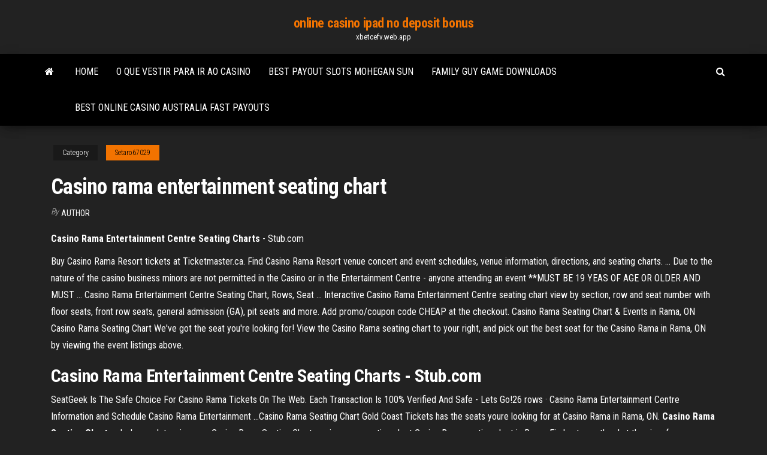

--- FILE ---
content_type: text/html; charset=utf-8
request_url: https://xbetcefv.web.app/setaro67029byb/casino-rama-entertainment-seating-chart-779.html
body_size: 5241
content:
<!DOCTYPE html>
<html lang="en-US">
    <head>
        <meta http-equiv="content-type" content="text/html; charset=UTF-8" />
        <meta http-equiv="X-UA-Compatible" content="IE=edge" />
        <meta name="viewport" content="width=device-width, initial-scale=1" />  
        <title>Casino rama entertainment seating chart avsdg</title>
<link rel='dns-prefetch' href='//fonts.googleapis.com' />
<link rel='dns-prefetch' href='//s.w.org' />
<script type="text/javascript">
			window._wpemojiSettings = {"baseUrl":"https:\/\/s.w.org\/images\/core\/emoji\/12.0.0-1\/72x72\/","ext":".png","svgUrl":"https:\/\/s.w.org\/images\/core\/emoji\/12.0.0-1\/svg\/","svgExt":".svg","source":{"concatemoji":"http:\/\/xbetcefv.web.app/wp-includes\/js\/wp-emoji-release.min.js?ver=5.3"}};
			!function(e,a,t){var r,n,o,i,p=a.createElement("canvas"),s=p.getContext&&p.getContext("2d");function c(e,t){var a=String.fromCharCode;s.clearRect(0,0,p.width,p.height),s.fillText(a.apply(this,e),0,0);var r=p.toDataURL();return s.clearRect(0,0,p.width,p.height),s.fillText(a.apply(this,t),0,0),r===p.toDataURL()}function l(e){if(!s||!s.fillText)return!1;switch(s.textBaseline="top",s.font="600 32px Arial",e){case"flag":return!c([1270,65039,8205,9895,65039],[1270,65039,8203,9895,65039])&&(!c([55356,56826,55356,56819],[55356,56826,8203,55356,56819])&&!c([55356,57332,56128,56423,56128,56418,56128,56421,56128,56430,56128,56423,56128,56447],[55356,57332,8203,56128,56423,8203,56128,56418,8203,56128,56421,8203,56128,56430,8203,56128,56423,8203,56128,56447]));case"emoji":return!c([55357,56424,55356,57342,8205,55358,56605,8205,55357,56424,55356,57340],[55357,56424,55356,57342,8203,55358,56605,8203,55357,56424,55356,57340])}return!1}function d(e){var t=a.createElement("script");t.src=e,t.defer=t.type="text/javascript",a.getElementsByTagName("head")[0].appendChild(t)}for(i=Array("flag","emoji"),t.supports={everything:!0,everythingExceptFlag:!0},o=0;o<i.length;o++)t.supports[i[o]]=l(i[o]),t.supports.everything=t.supports.everything&&t.supports[i[o]],"flag"!==i[o]&&(t.supports.everythingExceptFlag=t.supports.everythingExceptFlag&&t.supports[i[o]]);t.supports.everythingExceptFlag=t.supports.everythingExceptFlag&&!t.supports.flag,t.DOMReady=!1,t.readyCallback=function(){t.DOMReady=!0},t.supports.everything||(n=function(){t.readyCallback()},a.addEventListener?(a.addEventListener("DOMContentLoaded",n,!1),e.addEventListener("load",n,!1)):(e.attachEvent("onload",n),a.attachEvent("onreadystatechange",function(){"complete"===a.readyState&&t.readyCallback()})),(r=t.source||{}).concatemoji?d(r.concatemoji):r.wpemoji&&r.twemoji&&(d(r.twemoji),d(r.wpemoji)))}(window,document,window._wpemojiSettings);
		</script>
		<style type="text/css">
img.wp-smiley,
img.emoji {
	display: inline !important;
	border: none !important;
	box-shadow: none !important;
	height: 1em !important;
	width: 1em !important;
	margin: 0 .07em !important;
	vertical-align: -0.1em !important;
	background: none !important;
	padding: 0 !important;
}
</style>
	<link rel='stylesheet' id='wp-block-library-css' href='https://xbetcefv.web.app/wp-includes/css/dist/block-library/style.min.css?ver=5.3' type='text/css' media='all' />
<link rel='stylesheet' id='bootstrap-css' href='https://xbetcefv.web.app/wp-content/themes/envo-magazine/css/bootstrap.css?ver=3.3.7' type='text/css' media='all' />
<link rel='stylesheet' id='envo-magazine-stylesheet-css' href='https://xbetcefv.web.app/wp-content/themes/envo-magazine/style.css?ver=5.3' type='text/css' media='all' />
<link rel='stylesheet' id='envo-magazine-child-style-css' href='https://xbetcefv.web.app/wp-content/themes/envo-magazine-dark/style.css?ver=1.0.3' type='text/css' media='all' />
<link rel='stylesheet' id='envo-magazine-fonts-css' href='https://fonts.googleapis.com/css?family=Roboto+Condensed%3A300%2C400%2C700&#038;subset=latin%2Clatin-ext' type='text/css' media='all' />
<link rel='stylesheet' id='font-awesome-css' href='https://xbetcefv.web.app/wp-content/themes/envo-magazine/css/font-awesome.min.css?ver=4.7.0' type='text/css' media='all' />
<script type='text/javascript' src='https://xbetcefv.web.app/wp-includes/js/jquery/jquery.js?ver=1.12.4-wp'></script>
<script type='text/javascript' src='https://xbetcefv.web.app/wp-includes/js/jquery/jquery-migrate.min.js?ver=1.4.1'></script>
<script type='text/javascript' src='https://xbetcefv.web.app/wp-includes/js/comment-reply.min.js'></script>
<link rel='https://api.w.org/' href='https://xbetcefv.web.app/wp-json/' />
</head>
    <body id="blog" class="archive category  category-17">
        <a class="skip-link screen-reader-text" href="#site-content">Skip to the content</a>        <div class="site-header em-dark container-fluid">
    <div class="container">
        <div class="row">
            <div class="site-heading col-md-12 text-center">
                <div class="site-branding-logo">
                                    </div>
                <div class="site-branding-text">
                                            <p class="site-title"><a href="https://xbetcefv.web.app/" rel="home">online casino ipad no deposit bonus</a></p>
                    
                                            <p class="site-description">
                            xbetcefv.web.app                        </p>
                                    </div><!-- .site-branding-text -->
            </div>
            	
        </div>
    </div>
</div>
 
<div class="main-menu">
    <nav id="site-navigation" class="navbar navbar-default">     
        <div class="container">   
            <div class="navbar-header">
                                <button id="main-menu-panel" class="open-panel visible-xs" data-panel="main-menu-panel">
                        <span></span>
                        <span></span>
                        <span></span>
                    </button>
                            </div> 
                        <ul class="nav navbar-nav search-icon navbar-left hidden-xs">
                <li class="home-icon">
                    <a href="https://xbetcefv.web.app/" title="online casino ipad no deposit bonus">
                        <i class="fa fa-home"></i>
                    </a>
                </li>
            </ul>
            <div class="menu-container"><ul id="menu-top" class="nav navbar-nav navbar-left"><li id="menu-item-100" class="menu-item menu-item-type-custom menu-item-object-custom menu-item-home menu-item-165"><a href="https://xbetcefv.web.app">Home</a></li><li id="menu-item-804" class="menu-item menu-item-type-custom menu-item-object-custom menu-item-home menu-item-100"><a href="https://xbetcefv.web.app/roper73235na/o-que-vestir-para-ir-ao-casino-qyz.html">O que vestir para ir ao casino</a></li><li id="menu-item-356" class="menu-item menu-item-type-custom menu-item-object-custom menu-item-home menu-item-100"><a href="https://xbetcefv.web.app/downey55576hygu/best-payout-slots-mohegan-sun-884.html">Best payout slots mohegan sun</a></li><li id="menu-item-58" class="menu-item menu-item-type-custom menu-item-object-custom menu-item-home menu-item-100"><a href="https://xbetcefv.web.app/downey55576hygu/family-guy-game-downloads-285.html">Family guy game downloads</a></li><li id="menu-item-651" class="menu-item menu-item-type-custom menu-item-object-custom menu-item-home menu-item-100"><a href="https://xbetcefv.web.app/downey55576hygu/best-online-casino-australia-fast-payouts-qeqo.html">Best online casino australia fast payouts</a></li>
</ul></div>            <ul class="nav navbar-nav search-icon navbar-right hidden-xs">
                <li class="top-search-icon">
                    <a href="#">
                        <i class="fa fa-search"></i>
                    </a>
                </li>
                <div class="top-search-box">
                    <form role="search" method="get" id="searchform" class="searchform" action="https://xbetcefv.web.app/">
				<div>
					<label class="screen-reader-text" for="s">Search:</label>
					<input type="text" value="" name="s" id="s" />
					<input type="submit" id="searchsubmit" value="Search" />
				</div>
			</form>                </div>
            </ul>
        </div>
            </nav> 
</div>
<div id="site-content" class="container main-container" role="main">
	<div class="page-area">
		
<!-- start content container -->
<div class="row">

	<div class="col-md-12">
					<header class="archive-page-header text-center">
							</header><!-- .page-header -->
				<article class="blog-block col-md-12">
	<div class="post-779 post type-post status-publish format-standard hentry ">
					<div class="entry-footer"><div class="cat-links"><span class="space-right">Category</span><a href="https://xbetcefv.web.app/setaro67029byb/">Setaro67029</a></div></div><h1 class="single-title">Casino rama entertainment seating chart</h1>
<span class="author-meta">
			<span class="author-meta-by">By</span>
			<a href="https://xbetcefv.web.app/#Mark Zuckerberg">
				author			</a>
		</span>
						<div class="single-content"> 
						<div class="single-entry-summary">
<p><p><b>Casino Rama Entertainment Centre</b> <b>Seating</b> <b>Charts</b> - Stub.com</p>
<p>Buy Casino Rama Resort tickets at Ticketmaster.ca. Find Casino Rama Resort venue concert and event schedules, venue information, directions, and seating charts. ... Due to the nature of the casino business minors are not permitted in the Casino or in the Entertainment Centre - anyone attending an event **MUST BE 19 YEAS OF AGE OR OLDER AND MUST ... Casino Rama Entertainment Centre Seating Chart, Rows, Seat ... Interactive Casino Rama Entertainment Centre seating chart view by section, row and seat number with floor seats, front row seats, general admission (GA), pit seats and more. Add promo/coupon code CHEAP at the checkout. Casino Rama Seating Chart &amp; Events in Rama, ON Casino Rama Seating Chart We've got the seat you're looking for! View the Casino Rama seating chart to your right, and pick out the best seat for the Casino Rama in Rama, ON by viewing the event listings above.</p>
<h2><b>Casino Rama Entertainment Centre</b> <b>Seating</b> <b>Charts</b> - Stub.com</h2>
<p>SeatGeek Is The Safe Choice For Casino Rama Tickets On The Web. Each Transaction Is 100% Verified And Safe - Lets Go!26 rows · Casino Rama Entertainment Centre Information and Schedule Casino Rama Entertainment …Casino Rama Seating Chart Gold Coast Tickets has the seats youre looking for at Casino Rama in Rama, ON. <strong>Casino Rama Seating Chart</strong> - playbonusslotcasino.com Casino Rama Seating Chart. casino rama seating chart Casino Rama seating chart in Rama. Find out exactly what the view from your seat will look like with Casino Rama interactive maps.online download casino rama concert hall seating chart Casino Rama Concert Hall Seating Chart Many people are trying to be smarter every day. <strong>Casino Rama</strong> Tickets and <strong>Seating chart</strong></p>
<h3>Casino Rama Tickets &amp; Upcoming Events | SeatGeek</h3>
<p>Casino Rama Ticket Information Located just off the shores of Lake Couchiching,  Casino Rama has been a popular entertainment destination in Ontario since it opened in the 1990s.Once you select an event from the list above, you can view a custom  seating chart for that date. <b>Casino</b> <b>Rama</b> <b>Entertainment</b> Center Tickets &amp; <b>Seating</b> <b>Chart</b> This Site is the perfect place to look for Casino Rama Entertainment Center Tickets. Not only do we have a huge tickets inventory, but also allow Absolute Bargains for  Seats onYou can now enjoy Casino Rama Entertainment Center and other popular shows and events even with a tight budget! <b>Casino</b> <b>Rama</b> <b>Entertainment</b> Centre Information and… Casino Rama Entertainment Centre tickets to concerts, Bulls, Blackhawks & family events.We provide world class service and premium seating. Start by finding your event on the  Casino Rama Entertainment Centre schedule 2019 2020 events.</p>
<h3>And from now on, this can be the first image: Peace Center Seating Chart The Color Purple Tickets Throughout Peace Center Seating Chart The Color Purple Tickets Throughout | 660 X 376 Why don't you consider image over?</h3>
<p>Buy Horseshoe Casino's Bluesville tickets at Ticketmaster.com. Find Horseshoe Casino's Bluesville venue concert and event schedules, venue information, directions, and seating charts.  Casino Rama Entertainment Centre Tickets in Rama Ontario ... Buy cheap Casino Rama Entertainment Centre tickets for Rama, Ontario at discounted prices. Find Casino Rama Entertainment Centre tickets for sale online for Casino Rama Entertainment Centre events and Casino Rama Entertainment Centre seating charts at Ticket Seating, your premium Casino Rama Entertainment Centre ticket broker.  Casino Rama Entertainment Center - Event Tickets Center The Casino Rama Entertainment Center is located in Rama, Ontario, Canada. When it comes to the best indoor venues of this type in the country, the Casino Rama Entertainment Center is just about as good as it gets. Over the years, this indoor venue has quickly become well known the world over. </p>
<h2>And from now on, this can be the first image: Peace Center Seating Chart The Color Purple Tickets Throughout Peace Center Seating Chart The Color Purple Tickets Throughout | 660 X 376 Why don't you consider image over?</h2>
<p>Paula Abdul. Casino Rama Entertainment Centre Rama, ONT.</p><ul><li></li><li></li><li></li><li></li><li></li><li><a href="https://torrents-igruha.org/469-r65me-need-for-speed-2015-download-776-2-2.html">Free poker for fun no money</a></li><li><a href="https://bizon.ru/vamfexie/info">The casino fall river wi</a></li><li><a href="http://ns86.webmasters.com/*extraspecialpuppyclub.com/httpdocs/wforum/viewtopic.php?p=377906#377906">Tournoi inter entreprise poker lille</a></li><li><a href="https://historyhub.history.gov/external-link.jspa?url=https://sites.google.com/view/torrent-search-engine-list">Inn mountain gods nm casino</a></li><li><a href="https://torrents-igruha.org/6598-super-mario-3d-world-bowsers-fury-1.html">Play texas holdem online no download</a></li><li><a href="https://sovetok.com/news/obzor_naduvnykh_lodok_kolibri/2021-01-19-13166">Como jogar poker duas pessoas</a></li><li><a href="https://youtube03.com/news/besplatnaja_ploshhadka_objavlenij_zhd_tematiki_vagon_24/2020-12-28-12269">Huawei ascend mate 7 slot nigeria</a></li><li><a href="https://sovetok.com/news/myshechnye_sudorogi_kak_predotvratit/2017-04-10-1485">Psp payout poker and casino speed up</a></li><li><a href="https://sovetok.com/news/menshe_kalorij_dlinnee_zhizn/2018-04-01-5468">Casino close to dyersburg tn</a></li><li><a href="https://sovetok.com/blog/my_vse_rodilis_orlami/2021-04-07-1367">St louis hollywood casino concerts</a></li><li><a href="https://sovetok.com/news/gde_kupit_kachestvennuju_santekhniku_dlja_vannoj_komnaty/2017-03-16-1175">Purchase voucher code for bet online casino</a></li><li><a href="https://sovetok.com/news/kak_razvesti_koster_v_dozhd/2018-08-10-6876">Where are all the american online poker players playing</a></li><li><a href="https://sovetok.com/news/na_chto_stoit_obratit_vnimanie_pri_vybore_smartfona/2019-06-27-8868">Use item slot macro wow</a></li><li><a href="https://sovetok.com/news/uchenye_dokazali_trekhnedelnyj_otpusk_normalizuet_zdorove_i_prodlevaet_zhizn/2018-09-12-7204">Crown casino melbourne food court</a></li><li><a href="https://sovetok.com/news/pirog_slivochnyj_s_kivi_v_multivarke/2019-10-13-9707">Free slot machine computer games</a></li><li><a href="https://historyhub.history.gov/external-link.jspa?url=https://sites.google.com/view/pirates-bay-proxy-list">Little devil slot machine</a></li><li><a href="https://gazetainform.com/news/chto_luchshe_dushevoj_boks_ili_vanna/2021-01-28-11527">Wheel of fortune ps4 game</a></li><li><a href="http://forum.unm.org.ua/viewtopic.php?t=26052">Use item slot macro wow</a></li><li><a href="https://sovetok.com/news/ehjming_novaja_teorija_dostizhenija_celej/2017-04-27-1771">Any casino near gatlinburg tn</a></li><li><a href="http://www.kiliya.info/forum/13-13983-1">Real time gaming casinos</a></li><li><a href="http://epos-proizvodstvo.ru/cat/25-2189-podvodniekameridlyariba--0.html">Outback jack slot machine app</a></li><li><a href="https://sovetok.com/news/google_zapustil_oficialnuju_podderzhku_android_gde_zadat_vopros/2020-01-28-10430">Imagenes del casino quinta catalina</a></li><li><a href="https://foxsovet.com/news/chto_takoe_dvernye_cilindry_i_v_chem_ikh_osobennosti/2021-01-17-6378">Monte casino bird park opening hours</a></li><li><a href="https://sovetok.com/news/prostye_recepty_iz_sosisok/2019-08-19-9280">Paano laruin ang texas holdem poker</a></li><li><a href="https://forum.dneprcity.net/showpost.php?p=571901&postcount=7">Three types of expansion slots</a></li><li><a href="https://sovetok.com/news/kisel_iz_svekolnogo_otvara_so_smetanoj/2019-07-09-8953">Hoyle casino free download full version</a></li><li><a href="https://pdfpiw.uspto.gov/.piw?PageNum=0&docid=0864787&IDKey=F19391E36C92&Homeurl=https://sites.google.com/view/pirates-bay-proxy-list">Online gambling on cricket matches</a></li><li><a href="https://sovetok.com/news/beremennost_i_allergija_novyj_podkhod/2017-12-16-4053">Fair go casino active no deposit bonus codes</a></li><li><a href="https://sovetok.com/news/opredeleny_geneticheskie_faktory_formirovanija_lica/2018-08-18-6955">Advantages and disadvantages of expansion slots</a></li><li><a href="https://sovetok.com/news/pomidory_kak_iz_bochki_bez_uksusa/2017-08-08-2628">Grand casino hinckley slot machines</a></li><li><a href="https://sovetok.com/news/umyvalniki_ravak_tri_soveta_dlja_pravilnogo_vybora/2021-02-23-13529">Ione band of miwok casino</a></li><li><a href="https://dozeninfo.com/news/kak_proiskhodit_raschet_vybrosov_ot_abz_dlja_proizvodstva_asfalta/2021-01-24-7562">Statue bronze star poker star</a></li><li><a href="https://sovetok.com/news/poleznye_svojstva_ivan_chaja_dlja_muzhchin/2017-08-21-2742">Casino del medico hermosillo sonora</a></li><li><a href="https://sovetok.com/news/pravila_idealnogo_ukhoda_posle_30_let/2019-10-11-9691">Wheel of fortune 7th season online</a></li><li><a href="https://sovetok.com/news/otnoshenija_v_brake_ehto_ne_ty_ehto_ja/2019-08-08-9208">T450s 3rd m.2 ssd slot</a></li></ul>
</div><!-- .single-entry-summary -->
</div></div>
</article>
	</div>

	
</div>
<!-- end content container -->

</div><!-- end main-container -->
</div><!-- end page-area -->
 
<footer id="colophon" class="footer-credits container-fluid">
	<div class="container">
				<div class="footer-credits-text text-center">
			Proudly powered by <a href="#">WordPress</a>			<span class="sep"> | </span>
			Theme: <a href="#">Envo Magazine</a>		</div> 
		 
	</div>	
</footer>
 
<script type='text/javascript' src='https://xbetcefv.web.app/wp-content/themes/envo-magazine/js/bootstrap.min.js?ver=3.3.7'></script>
<script type='text/javascript' src='https://xbetcefv.web.app/wp-content/themes/envo-magazine/js/customscript.js?ver=1.3.11'></script>
<script type='text/javascript' src='https://xbetcefv.web.app/wp-includes/js/wp-embed.min.js?ver=5.3'></script>
</body>
</html>